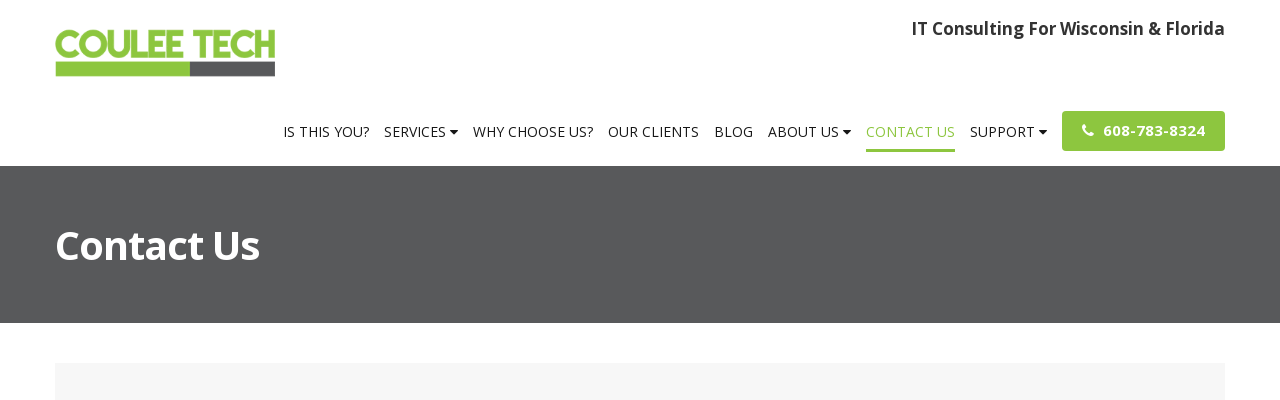

--- FILE ---
content_type: text/css
request_url: https://www.coulee.tech/files/assets/css/custom.css
body_size: 443
content:
/* mod-time: Thu, 21 Dec 2023 17:56:24 +0000 */

a { color: #8dc63f; }
.nletter .ns-submit, #rsidebar .gform_footer .gform_button, #sidebar .gform_footer .gform_button, #fsidebar .gform_footer .gform_button, #tsidebar .gform_footer .gform_button, #main .gform_footer .gform_button, #main .gform_page_footer .button, input#commentSubmit, a.hpctabtn, #titlecontent a.ctabutton, .postcontent blockquote p.cta a {
	background-color: #8dc63f;	border-color: #8dc63f;	}
.quote blockquote.testimonials-text {
	background-color: #f5f5f5;
	color: #171717;
}
.cmap #responsive-frame { padding-bottom: 18%; }
#sliderwrap { background-color: #171717; }
#hpctawrap { background-color: #171717; }
#nav-wrap { float: right; width: auto; margin-top: 32px; }
#topwrap {
	background-color: #cc0000;
	color: #000000;
}
#topwrap a { color: #000000; }
#footerwrap {
	background-color: #58595b;
	color: #ffffff;
}
#footerwrap a { color: #ffffff; }
#titlewrap { background-color: #58595b; }	
#pagetitle h1 { color: #ffffff; }	


--- FILE ---
content_type: application/javascript; charset=UTF-8
request_url: https://uky994.infusionsoft.app/cdn-cgi/challenge-platform/h/g/scripts/jsd/fc21b7e0d793/main.js?
body_size: 4734
content:
window._cf_chl_opt={oPNF3:'g'};~function(u5,C,Z,X,V,J,g,S,E){u5=A,function(U,l,ux,u4,v,y){for(ux={U:362,l:315,v:323,y:382,k:398,c:340,a:329,j:304,s:373,h:364,B:343},u4=A,v=U();!![];)try{if(y=-parseInt(u4(ux.U))/1+parseInt(u4(ux.l))/2*(parseInt(u4(ux.v))/3)+-parseInt(u4(ux.y))/4+-parseInt(u4(ux.k))/5*(-parseInt(u4(ux.c))/6)+-parseInt(u4(ux.a))/7+-parseInt(u4(ux.j))/8*(-parseInt(u4(ux.s))/9)+-parseInt(u4(ux.h))/10*(-parseInt(u4(ux.B))/11),y===l)break;else v.push(v.shift())}catch(k){v.push(v.shift())}}(G,960002),C=this||self,Z=C[u5(366)],X={},X[u5(411)]='o',X[u5(379)]='s',X[u5(358)]='u',X[u5(322)]='z',X[u5(395)]='n',X[u5(295)]='I',X[u5(330)]='b',V=X,C[u5(381)]=function(U,y,j,s,ue,uL,uE,uu,B,T,o,W,K,P){if(ue={U:301,l:309,v:302,y:309,k:310,c:396,a:372,j:310,s:396,h:350,B:399,T:375,o:294,W:394},uL={U:318,l:375,v:328},uE={U:346,l:388,v:369,y:299},uu=u5,y===null||void 0===y)return s;for(B=Q(y),U[uu(ue.U)][uu(ue.l)]&&(B=B[uu(ue.v)](U[uu(ue.U)][uu(ue.y)](y))),B=U[uu(ue.k)][uu(ue.c)]&&U[uu(ue.a)]?U[uu(ue.j)][uu(ue.s)](new U[(uu(ue.a))](B)):function(D,uq,R){for(uq=uu,D[uq(uL.U)](),R=0;R<D[uq(uL.l)];D[R]===D[R+1]?D[uq(uL.v)](R+1,1):R+=1);return D}(B),T='nAsAaAb'.split('A'),T=T[uu(ue.h)][uu(ue.B)](T),o=0;o<B[uu(ue.T)];W=B[o],K=I(U,y,W),T(K)?(P='s'===K&&!U[uu(ue.o)](y[W]),uu(ue.W)===j+W?h(j+W,K):P||h(j+W,y[W])):h(j+W,K),o++);return s;function h(D,R,u9){u9=A,Object[u9(uE.U)][u9(uE.l)][u9(uE.v)](s,R)||(s[R]=[]),s[R][u9(uE.y)](D)}},J=u5(298)[u5(342)](';'),g=J[u5(350)][u5(399)](J),C[u5(359)]=function(U,l,up,uw,v,y,k,j){for(up={U:336,l:375,v:375,y:365,k:299,c:341},uw=u5,v=Object[uw(up.U)](l),y=0;y<v[uw(up.l)];y++)if(k=v[y],'f'===k&&(k='N'),U[k]){for(j=0;j<l[v[y]][uw(up.v)];-1===U[k][uw(up.y)](l[v[y]][j])&&(g(l[v[y]][j])||U[k][uw(up.k)]('o.'+l[v[y]][j])),j++);}else U[k]=l[v[y]][uw(up.c)](function(s){return'o.'+s})},S=H(),E=function(uO,uF,uf,uR,uP,uV,l,y,k){return uO={U:392,l:367},uF={U:308,l:308,v:299,y:397,k:355,c:299,a:308},uf={U:375},uR={U:375,l:355,v:346,y:388,k:369,c:346,a:369,j:346,s:405,h:299,B:405,T:299,o:308,W:299,K:346,P:388,D:369,R:405,Y:299,f:299,F:405,O:308,m:299,u0:397},uP={U:292,l:355},uV=u5,l=String[uV(uO.U)],y={'h':function(c){return c==null?'':y.g(c,6,function(a,ur){return ur=A,ur(uP.U)[ur(uP.l)](a)})},'g':function(j,s,B,ud,T,o,W,K,P,D,R,Y,F,O,u0,u1,u2,u3){if(ud=uV,null==j)return'';for(o={},W={},K='',P=2,D=3,R=2,Y=[],F=0,O=0,u0=0;u0<j[ud(uR.U)];u0+=1)if(u1=j[ud(uR.l)](u0),Object[ud(uR.v)][ud(uR.y)][ud(uR.k)](o,u1)||(o[u1]=D++,W[u1]=!0),u2=K+u1,Object[ud(uR.c)][ud(uR.y)][ud(uR.a)](o,u2))K=u2;else{if(Object[ud(uR.j)][ud(uR.y)][ud(uR.a)](W,K)){if(256>K[ud(uR.s)](0)){for(T=0;T<R;F<<=1,O==s-1?(O=0,Y[ud(uR.h)](B(F)),F=0):O++,T++);for(u3=K[ud(uR.s)](0),T=0;8>T;F=F<<1.4|u3&1.92,O==s-1?(O=0,Y[ud(uR.h)](B(F)),F=0):O++,u3>>=1,T++);}else{for(u3=1,T=0;T<R;F=F<<1.3|u3,s-1==O?(O=0,Y[ud(uR.h)](B(F)),F=0):O++,u3=0,T++);for(u3=K[ud(uR.B)](0),T=0;16>T;F=1.13&u3|F<<1.81,s-1==O?(O=0,Y[ud(uR.T)](B(F)),F=0):O++,u3>>=1,T++);}P--,P==0&&(P=Math[ud(uR.o)](2,R),R++),delete W[K]}else for(u3=o[K],T=0;T<R;F=1.57&u3|F<<1.4,O==s-1?(O=0,Y[ud(uR.W)](B(F)),F=0):O++,u3>>=1,T++);K=(P--,P==0&&(P=Math[ud(uR.o)](2,R),R++),o[u2]=D++,String(u1))}if(K!==''){if(Object[ud(uR.K)][ud(uR.P)][ud(uR.D)](W,K)){if(256>K[ud(uR.R)](0)){for(T=0;T<R;F<<=1,O==s-1?(O=0,Y[ud(uR.W)](B(F)),F=0):O++,T++);for(u3=K[ud(uR.R)](0),T=0;8>T;F=u3&1.31|F<<1.27,O==s-1?(O=0,Y[ud(uR.Y)](B(F)),F=0):O++,u3>>=1,T++);}else{for(u3=1,T=0;T<R;F=u3|F<<1,s-1==O?(O=0,Y[ud(uR.f)](B(F)),F=0):O++,u3=0,T++);for(u3=K[ud(uR.F)](0),T=0;16>T;F=F<<1|u3&1.33,O==s-1?(O=0,Y[ud(uR.T)](B(F)),F=0):O++,u3>>=1,T++);}P--,P==0&&(P=Math[ud(uR.O)](2,R),R++),delete W[K]}else for(u3=o[K],T=0;T<R;F=F<<1.93|1&u3,s-1==O?(O=0,Y[ud(uR.Y)](B(F)),F=0):O++,u3>>=1,T++);P--,0==P&&R++}for(u3=2,T=0;T<R;F=F<<1.19|1.08&u3,O==s-1?(O=0,Y[ud(uR.m)](B(F)),F=0):O++,u3>>=1,T++);for(;;)if(F<<=1,s-1==O){Y[ud(uR.T)](B(F));break}else O++;return Y[ud(uR.u0)]('')},'j':function(c,uY,uI){return uY={U:405},uI=uV,c==null?'':''==c?null:y.i(c[uI(uf.U)],32768,function(a,uQ){return uQ=uI,c[uQ(uY.U)](a)})},'i':function(j,s,B,uJ,T,o,W,K,P,D,R,Y,F,O,u0,u1,u3,u2){for(uJ=uV,T=[],o=4,W=4,K=3,P=[],Y=B(0),F=s,O=1,D=0;3>D;T[D]=D,D+=1);for(u0=0,u1=Math[uJ(uF.U)](2,2),R=1;u1!=R;u2=Y&F,F>>=1,F==0&&(F=s,Y=B(O++)),u0|=R*(0<u2?1:0),R<<=1);switch(u0){case 0:for(u0=0,u1=Math[uJ(uF.U)](2,8),R=1;u1!=R;u2=Y&F,F>>=1,0==F&&(F=s,Y=B(O++)),u0|=(0<u2?1:0)*R,R<<=1);u3=l(u0);break;case 1:for(u0=0,u1=Math[uJ(uF.l)](2,16),R=1;R!=u1;u2=F&Y,F>>=1,0==F&&(F=s,Y=B(O++)),u0|=(0<u2?1:0)*R,R<<=1);u3=l(u0);break;case 2:return''}for(D=T[3]=u3,P[uJ(uF.v)](u3);;){if(O>j)return'';for(u0=0,u1=Math[uJ(uF.l)](2,K),R=1;u1!=R;u2=F&Y,F>>=1,F==0&&(F=s,Y=B(O++)),u0|=R*(0<u2?1:0),R<<=1);switch(u3=u0){case 0:for(u0=0,u1=Math[uJ(uF.U)](2,8),R=1;u1!=R;u2=Y&F,F>>=1,F==0&&(F=s,Y=B(O++)),u0|=R*(0<u2?1:0),R<<=1);T[W++]=l(u0),u3=W-1,o--;break;case 1:for(u0=0,u1=Math[uJ(uF.U)](2,16),R=1;u1!=R;u2=F&Y,F>>=1,0==F&&(F=s,Y=B(O++)),u0|=(0<u2?1:0)*R,R<<=1);T[W++]=l(u0),u3=W-1,o--;break;case 2:return P[uJ(uF.y)]('')}if(o==0&&(o=Math[uJ(uF.l)](2,K),K++),T[u3])u3=T[u3];else if(W===u3)u3=D+D[uJ(uF.k)](0);else return null;P[uJ(uF.c)](u3),T[W++]=D+u3[uJ(uF.k)](0),o--,D=u3,o==0&&(o=Math[uJ(uF.a)](2,K),K++)}}},k={},k[uV(uO.l)]=y.h,k}(),L();function M(ua,ui,U){return ua={U:307,l:349},ui=u5,U=C[ui(ua.U)],Math[ui(ua.l)](+atob(U.t))}function d(U,l,uz,u6){return uz={U:313,l:313,v:346,y:391,k:369,c:365,a:410},u6=u5,l instanceof U[u6(uz.U)]&&0<U[u6(uz.l)][u6(uz.v)][u6(uz.y)][u6(uz.k)](l)[u6(uz.c)](u6(uz.a))}function L(q3,q2,q0,ug,U,l,v,y,k){if(q3={U:307,l:332,v:325,y:386,k:335,c:324,a:361},q2={U:325,l:386,v:361},q0={U:339},ug=u5,U=C[ug(q3.U)],!U)return;if(!x())return;(l=![],v=U[ug(q3.l)]===!![],y=function(ub,c){if(ub=ug,!l){if(l=!![],!x())return;c=b(),z(c.r,function(a){e(U,a)}),c.e&&N(ub(q0.U),c.e)}},Z[ug(q3.v)]!==ug(q3.y))?y():C[ug(q3.k)]?Z[ug(q3.k)](ug(q3.c),y):(k=Z[ug(q3.a)]||function(){},Z[ug(q3.a)]=function(un){un=ug,k(),Z[un(q2.U)]!==un(q2.l)&&(Z[un(q2.v)]=k,y())})}function H(uo,uZ){return uo={U:316},uZ=u5,crypto&&crypto[uZ(uo.U)]?crypto[uZ(uo.U)]():''}function I(U,l,y,uS,u7,k,j){u7=(uS={U:411,l:344,v:387,y:387,k:310,c:393,a:310},u5);try{k=l[y]}catch(s){return'i'}if(k==null)return void 0===k?'u':'x';if(u7(uS.U)==typeof k)try{if(u7(uS.l)==typeof k[u7(uS.v)])return k[u7(uS.y)](function(){}),'p'}catch(h){}return U[u7(uS.k)][u7(uS.c)](k)?'a':k===U[u7(uS.a)]?'C':!0===k?'T':k===!1?'F':(j=typeof k,u7(uS.l)==j?d(U,k)?'N':'f':V[j]||'?')}function G(q5){return q5='from,join,7480360jobFay,bind,jCNy9,source,/invisible/jsd,_cf_chl_opt,XMLHttpRequest,charCodeAt,createElement,body,onload,log,[native code],object,syUs3,onerror,CEwreGtQOlb$f7aPHAsSYvVm2N+1F4WciTgJBy9k0xUIj63onKq8DZLdRhMXup5z-,open,isNaN,bigint,contentDocument,appendChild,_cf_chl_opt;NaZoI3;Bshk0;IzgW1;qzjKa3;GBApq0;giyU9;KutOj0;QgiX4;Khftj4;Lfpaq4;zBhRN3;JSmY9;Ntxi4;oxFY5;TDAZ2;ldLC0,push,http-code:,Object,concat,riYFq1,51888SJIlIe,postMessage,/cdn-cgi/challenge-platform/h/,__CF$cv$params,pow,getOwnPropertyNames,Array,location,contentWindow,Function,send,234jpTwzI,randomUUID,status,sort,style,KljLg4,ntYsJ1,symbol,25947EvfcHi,DOMContentLoaded,readyState,success,GsWUx0,splice,12276299jERCzD,boolean,/jsd/oneshot/fc21b7e0d793/0.3000238379221927:1768119230:s-ItXD1ze8bTIZFYK6ehOv8Fjo-ePLChidADr3t_jB0/,api,stringify,jsd,addEventListener,keys,error,removeChild,error on cf_chl_props,6mEMJvx,map,split,7634EmYlDM,function,POST,prototype,/b/ov1/0.3000238379221927:1768119230:s-ItXD1ze8bTIZFYK6ehOv8Fjo-ePLChidADr3t_jB0/,href,floor,includes,parent,chctx,ontimeout,sid,charAt,timeout,now,undefined,oxFY5,random,onreadystatechange,1090657rarzPg,errorInfoObject,18670tjXGwp,indexOf,document,EQtYmolrhTD,UHTeq3,call,event,oPNF3,Set,1359BjVBmi,getPrototypeOf,length,navigator,xhr-error,tabIndex,string,cloudflare-invisible,Ntxi4,3914692eRhlFU,detail,iframe,HnhLR9,loading,catch,hasOwnProperty,clientInformation,display: none,toString,fromCharCode,isArray,d.cookie,number'.split(','),G=function(){return q5},G()}function N(y,k,uK,uX,c,a,j,s,h,B,T,o){if(uK={U:400,l:327,v:307,y:306,k:403,c:371,a:347,j:402,s:404,h:293,B:345,T:356,o:353,W:320,K:290,P:290,D:385,R:403,Y:385,f:368,F:303,O:321,m:363,u0:352,u1:401,u2:334,u3:314,uP:367},uX=u5,!n(0))return![];a=(c={},c[uX(uK.U)]=y,c[uX(uK.l)]=k,c);try{j=C[uX(uK.v)],s=uX(uK.y)+C[uX(uK.k)][uX(uK.c)]+uX(uK.a)+j.r+uX(uK.j),h=new C[(uX(uK.s))](),h[uX(uK.h)](uX(uK.B),s),h[uX(uK.T)]=2500,h[uX(uK.o)]=function(){},B={},B[uX(uK.W)]=C[uX(uK.k)][uX(uK.W)],B[uX(uK.K)]=C[uX(uK.k)][uX(uK.P)],B[uX(uK.D)]=C[uX(uK.R)][uX(uK.Y)],B[uX(uK.f)]=C[uX(uK.k)][uX(uK.F)],B[uX(uK.O)]=S,T=B,o={},o[uX(uK.m)]=a,o[uX(uK.u0)]=T,o[uX(uK.u1)]=uX(uK.u2),h[uX(uK.u3)](E[uX(uK.uP)](o))}catch(W){}}function x(uj,uU,U,l,v){return uj={U:349,l:357},uU=u5,U=3600,l=M(),v=Math[uU(uj.U)](Date[uU(uj.l)]()/1e3),v-l>U?![]:!![]}function e(v,y,q4,uM,k,c){if(q4={U:332,l:326,v:401,y:380,k:354,c:370,a:326,j:351,s:305,h:380,B:337,T:383,o:351},uM=u5,!v[uM(q4.U)])return;y===uM(q4.l)?(k={},k[uM(q4.v)]=uM(q4.y),k[uM(q4.k)]=v.r,k[uM(q4.c)]=uM(q4.a),C[uM(q4.j)][uM(q4.s)](k,'*')):(c={},c[uM(q4.v)]=uM(q4.h),c[uM(q4.k)]=v.r,c[uM(q4.c)]=uM(q4.B),c[uM(q4.T)]=y,C[uM(q4.o)][uM(q4.s)](c,'*'))}function A(u,q,w,i){return u=u-290,w=G(),i=w[u],i}function Q(U,uN,u8,l){for(uN={U:302,l:336,v:374},u8=u5,l=[];U!==null;l=l[u8(uN.U)](Object[u8(uN.l)](U)),U=Object[u8(uN.v)](U));return l}function z(U,l,uT,uB,uh,us,ul,v,y,k){uT={U:307,l:409,v:403,y:404,k:293,c:345,a:306,j:371,s:331,h:332,B:356,T:353,o:408,W:291,K:311,P:348,D:311,R:332,Y:314,f:367,F:333},uB={U:377},uh={U:317,l:317,v:326,y:300},us={U:356},ul=u5,v=C[ul(uT.U)],console[ul(uT.l)](C[ul(uT.v)]),y=new C[(ul(uT.y))](),y[ul(uT.k)](ul(uT.c),ul(uT.a)+C[ul(uT.v)][ul(uT.j)]+ul(uT.s)+v.r),v[ul(uT.h)]&&(y[ul(uT.B)]=5e3,y[ul(uT.T)]=function(ut){ut=ul,l(ut(us.U))}),y[ul(uT.o)]=function(uv){uv=ul,y[uv(uh.U)]>=200&&y[uv(uh.l)]<300?l(uv(uh.v)):l(uv(uh.y)+y[uv(uh.U)])},y[ul(uT.W)]=function(uC){uC=ul,l(uC(uB.U))},k={'t':M(),'lhr':Z[ul(uT.K)]&&Z[ul(uT.K)][ul(uT.P)]?Z[ul(uT.D)][ul(uT.P)]:'','api':v[ul(uT.R)]?!![]:![],'payload':U},y[ul(uT.Y)](E[ul(uT.f)](JSON[ul(uT.F)](k)))}function n(U,uc,uA){return uc={U:360},uA=u5,Math[uA(uc.U)]()<U}function b(uk,uG,v,y,k,c,a){uG=(uk={U:406,l:384,v:319,y:390,k:378,c:407,a:297,j:312,s:389,h:376,B:296,T:407,o:338},u5);try{return v=Z[uG(uk.U)](uG(uk.l)),v[uG(uk.v)]=uG(uk.y),v[uG(uk.k)]='-1',Z[uG(uk.c)][uG(uk.a)](v),y=v[uG(uk.j)],k={},k=Ntxi4(y,y,'',k),k=Ntxi4(y,y[uG(uk.s)]||y[uG(uk.h)],'n.',k),k=Ntxi4(y,v[uG(uk.B)],'d.',k),Z[uG(uk.T)][uG(uk.o)](v),c={},c.r=k,c.e=null,c}catch(j){return a={},a.r={},a.e=j,a}}}()

--- FILE ---
content_type: text/plain
request_url: https://www.google-analytics.com/j/collect?v=1&_v=j102&a=1261066539&t=pageview&_s=1&dl=https%3A%2F%2Fwww.coulee.tech%2Fcontact-us%2F&ul=en-us%40posix&dt=Contact%20Us%20%7C%20Coulee%20Tech&sr=1280x720&vp=1280x720&_u=IEDAAEABAAAAACAAI~&jid=45503596&gjid=601973153&cid=847778074.1768122402&tid=UA-88748003-1&_gid=1815542288.1768122402&_r=1&_slc=1&z=1275437941
body_size: -450
content:
2,cG-3KYSKTT34K

--- FILE ---
content_type: text/plain
request_url: https://www.google-analytics.com/j/collect?v=1&_v=j102&a=1261066539&t=pageview&_s=1&dl=https%3A%2F%2Fwww.coulee.tech%2Fcontact-us%2F&ul=en-us%40posix&dt=Contact%20Us%20%7C%20Coulee%20Tech&sr=1280x720&vp=1280x720&_u=IEDAAEABAAAAACAAI~&jid=844500282&gjid=53016565&cid=847778074.1768122402&tid=UA-67806277-1&_gid=1815542288.1768122402&_r=1&_slc=1&z=1525370961
body_size: -831
content:
2,cG-LFF8JH6CQ5

--- FILE ---
content_type: application/javascript
request_url: https://fe.sitedataprocessing.com/cscripts/ORuqq5JhOr-5ce6e026.js
body_size: 5340
content:
var _0x20F4B=["","(\\(?)(\\d*)(\\d{3})((?:[)\\s.\\-\\xAD\\xB7\\u2010\\u2011\\u2013\\u2014\\u2015\\u2022\\u2027\\u2043\\u2063\\u2212]|%20)*)(\\d{3})((?:[\\s.\\-\\xAD\\xB7\\u2010\\u2011\\u2013\\u2014\\u2015\\u2022\\u2027\\u2043\\u2063\\u2212]|%20)*)(\\d{4})(\\d*)","5c95295c97c1d00c3cxc8eb5594","xPX7bKCcbraY","qtrackspecific google ppc bing ppc","/atlanta","True","(999) 999-9999","+19999999999","777-777-7777","5c95299497c1d00c3c8e559d","/ja","333-333-3333","length","toLowerCase","IsPool","true","qtrack","indexOf","Type","(^|;) ?vv_visitor_id=([^;]*)(;|$)","match","cookie","(^|;) ?vv_session_id=([^;]*)(;|$)","error running webtracking","log","error running calltracking","(^|;) ?__vvDNTFlag__=([^;]*)(;|$)","referrer","getTime","setTime","; expires=","toGMTString","=","; path=/","(^|;) ?vvPD=([^;]*)(;|$)","parse","(^|;) ?vvCTPEx=([^;]*)(;|$)","|","split","nodeType","nodeName","A","data","substring","+","NewPhoneNumber","replace","exec","href","tel:","tel://","NewPhoneNumberUnFormatted","childNodes"," ","charAt","search","gclid=","google ppc","google.","utm_medium=local","google local","google organic","bing.com","utm_medium=cpc","bing ppc","bing local","bing organic","yahoo.com","yahoo ppc","yahoo local","yahoo organic","location","trackall","trackspecific","Value","qtrackall","qtrackspecific","false","all search","referral","landingpage","landingpageparam","direct","always","Session_Time_Out","Tracker_Id","Company_Id","vvPD","stringify","CT_Session_Id","vvCTPEx","script","createElement","src","head","getElementsByTagName","onload","onreadystatechange","readyState","loaded","complete","removeChild","appendChild","https://code.jquery.com/jquery-1.12.4.min.js","noConflict","http","https:","protocol","https","POST","://calltracker.id-visitors.com/FrontEndCallTrack/CallTrackPoolSession","application/json; charset=utf-8","json","ajax","Phone_Formatted","Phone_Unformatted","done","fail: ","fail","VV_Session_Id","VV_Visitor_Id","ReplacementString","//","substr","/","://",":","#","?","vv_doc","vv_getReferer","document","'","<",">","title","innerHTML","&","unknown","width","x","height","FrontEndWeb","frontend","sitedataprocessing","fewv1","processwebsitedata","rsv1","/ProcessStats.aspx","?host=","&host_name=","&page=","&query_string=","&anchor=","&title=","&cur_sess_id=","&cur_visitor_id=","&h=","getHours","&m=","getMinutes","&s=","getSeconds","&account_id=","&dgmt=","&vresol=","&ref=","type","text/javascript","async","insertBefore","parentNode"];(function(){var _0x2146F=false;var _0x21121=_0x20F4B[0];var _0x213B3={};var _0x21645={};var _0x215E7=[];var _0x2152B=_0x20F4B[0];var _0x21589=_0x20F4B[0];var _0x214CD=_0x20F4B[0];var _0x21007=false;var _0x210C3=false;var _0x2117F= new RegExp(_0x20F4B[1]);var _0x211DD=/\s*(?:\+?(\d{1,3}))?([-. (]*(\d{3})[-. )]*)?((\d{3})[-. ]*(\d{2,4})(?:[-.x ]*(\d+))?)\s*/gm;var _0x21299=/^\s*(?:\+?(\d{1,3}))?([-. (]*(\d{3})[-. )]*)?((\d{3})[-. ]*(\d{2,4})(?:[-.x ]*(\d+))?)\s*$/gm;var _0x216A3=true;var _0x20FA9=true;var _0x21411=[];for(var _0x21701=0;_0x21701< _0x21411[_0x20F4B[13]];_0x21701++){if(_0x21411[_0x21701][_0x20F4B[15]][_0x20F4B[14]]()== _0x20F4B[16]){_0x21007= true;if(_0x21411[_0x21701][_0x20F4B[19]][_0x20F4B[14]]()[_0x20F4B[18]](_0x20F4B[17])>  -1){_0x2146F= true;break}}};var _0x21065=function(){var _0x217BD=document[_0x20F4B[22]][_0x20F4B[21]](_0x20F4B[20]);var _0x2175F=document[_0x20F4B[22]][_0x20F4B[21]](_0x20F4B[23]);if(_0x217BD&& _0x2175F){_0x21007= false}else {_0x21007= true}};_0x21065();if(_0x21007== true&& _0x216A3== false|| _0x2123B()== true){_0x21007= false};if(_0x216A3== true&& _0x2123B()== false){try{_0x21355()}catch(e){console[_0x20F4B[25]](_0x20F4B[24])}};if(_0x20FA9== true&& _0x21411&& _0x21411[_0x20F4B[13]]> 0&& _0x21007== false){try{_0x212F7()}catch(e){console[_0x20F4B[25]](_0x20F4B[26])}};function _0x2123B(){var _0x2181B=document[_0x20F4B[22]][_0x20F4B[21]](_0x20F4B[27]);if(_0x2181B){return true}else {return false}}function _0x212F7(){function _0x219F1(){if(document[_0x20F4B[28]]){_0x214CD= document[_0x20F4B[28]]}else {_0x214CD= _0x20F4B[0]}}function _0x21935(_0x22263){_0x218D7(_0x22263,_0x20F4B[0],-1)}function _0x218D7(_0x22263,_0x222C1,_0x22205){var _0x22149= new Date();if(_0x22205){_0x22149[_0x20F4B[30]](_0x22149[_0x20F4B[29]]()+ (_0x22205* 60* 1000))}else {_0x22149[_0x20F4B[30]](_0x22149[_0x20F4B[29]]()+ (30* 24* 60* 60* 1000))};var _0x221A7=_0x20F4B[31]+ _0x22149[_0x20F4B[32]]();document[_0x20F4B[22]]= _0x22263+ _0x20F4B[33]+ _0x222C1+ _0x221A7+ _0x20F4B[34]}function _0x21879(){var _0x220EB=document[_0x20F4B[22]][_0x20F4B[21]](_0x20F4B[35]);if(_0x220EB){_0x21645= JSON[_0x20F4B[36]](unescape(_0x220EB[2]))}else {_0x21645= {}};var _0x2208D=document[_0x20F4B[22]][_0x20F4B[21]](_0x20F4B[37]);if(_0x2208D){_0x215E7= unescape(_0x2208D[2])[_0x20F4B[39]](_0x20F4B[38])}else {_0x215E7= []};var _0x21FD1=document[_0x20F4B[22]][_0x20F4B[21]](_0x20F4B[23]);if(_0x21FD1){_0x2152B= unescape(_0x21FD1[2])}else {_0x2152B= _0x20F4B[0]};var _0x2202F=document[_0x20F4B[22]][_0x20F4B[21]](_0x20F4B[20]);if(_0x2202F){_0x21589= unescape(_0x2202F[2])}else {_0x21589= _0x20F4B[0]}}function _0x21AAD(_0x2260F){if(_0x2260F[_0x20F4B[40]]=== 3|| _0x2260F[_0x20F4B[41]]== _0x20F4B[42]){if(_0x2260F[_0x20F4B[40]]=== 3){if(_0x215E7&& _0x215E7[_0x20F4B[13]]> 0){for(var _0x21701=0;_0x21701< _0x215E7[_0x20F4B[13]];_0x21701++){if(_0x215E7[_0x21701]&& _0x2260F[_0x20F4B[43]]&& _0x2260F[_0x20F4B[43]][_0x20F4B[18]](_0x215E7[_0x21701])>  -1){if(_0x215E7[_0x21701]&& _0x215E7[_0x21701][_0x20F4B[44]](0,1)== _0x20F4B[45]){_0x2260F[_0x20F4B[43]]= _0x2260F[_0x20F4B[43]][_0x20F4B[47]](_0x215E7[_0x21701],_0x21645[_0x20F4B[46]])}else {_0x2260F[_0x20F4B[43]]= _0x2260F[_0x20F4B[43]][_0x20F4B[47]](_0x215E7[_0x21701],_0x21645[_0x20F4B[46]])}}}}else {var _0x226CB;while(_0x226CB= _0x211DD[_0x20F4B[48]](_0x2260F[_0x20F4B[43]])){if(_0x226CB){for(var _0x21701=0;_0x21701< 1;_0x21701++){if(_0x226CB[_0x21701]&& _0x226CB[_0x21701][_0x20F4B[21]](_0x21299)){if(_0x21D3F(_0x226CB[_0x21701])[_0x20F4B[44]](0,1)== _0x20F4B[45]){_0x2260F[_0x20F4B[43]]= _0x2260F[_0x20F4B[43]][_0x20F4B[47]](_0x21D3F(_0x226CB[_0x21701]),_0x21645[_0x20F4B[46]])}else {_0x2260F[_0x20F4B[43]]= _0x2260F[_0x20F4B[43]][_0x20F4B[47]](_0x21D3F(_0x226CB[_0x21701]),_0x21645[_0x20F4B[46]])}}}}}}}else {if(_0x2260F[_0x20F4B[41]]== _0x20F4B[42]){if(_0x215E7&& _0x215E7[_0x20F4B[13]]> 0){for(var _0x21701=0;_0x21701< _0x215E7[_0x20F4B[13]];_0x21701++){if(_0x215E7[_0x21701]&& _0x2260F[_0x20F4B[49]]&& _0x2260F[_0x20F4B[49]][_0x20F4B[18]](_0x215E7[_0x21701])>  -1){if(_0x2260F[_0x20F4B[49]]&& _0x2260F[_0x20F4B[49]][_0x20F4B[13]]> 5&& _0x2260F[_0x20F4B[49]][_0x20F4B[44]](0,4)== _0x20F4B[50]){_0x2260F[_0x20F4B[49]]= _0x20F4B[51]+ _0x21645[_0x20F4B[52]][_0x20F4B[47]](/[^0-9+]/g,_0x20F4B[0])}}}}else {var _0x2266D=_0x2117F[_0x20F4B[48]](_0x2260F[_0x20F4B[49]]);if(_0x2266D){for(var _0x21701=0;_0x21701< 1;_0x21701++){if(_0x2266D[_0x21701][_0x20F4B[21]](_0x21299)){if(_0x2266D[_0x21701][_0x20F4B[18]](_0x20F4B[45])>  -1){_0x2260F[_0x20F4B[49]]= _0x20F4B[51]+ _0x21645[_0x20F4B[52]][_0x20F4B[47]](/[^0-9+]/g,_0x20F4B[0])}else {_0x2260F[_0x20F4B[49]]= _0x2260F[_0x20F4B[49]][_0x20F4B[47]](_0x2266D[_0x21701],_0x21645[_0x20F4B[46]][_0x20F4B[47]](/[^0-9+]/g,_0x20F4B[0]))}}}}};for(var _0x225B1=0;_0x225B1< _0x2260F[_0x20F4B[53]][_0x20F4B[13]];_0x225B1++){_0x21AAD(_0x2260F[_0x20F4B[53]][_0x225B1])}}}}else {for(var _0x225B1=0;_0x225B1< _0x2260F[_0x20F4B[53]][_0x20F4B[13]];_0x225B1++){_0x21AAD(_0x2260F[_0x20F4B[53]][_0x225B1])}}}function _0x21D3F(_0x228A1){if(_0x228A1&& _0x228A1[_0x20F4B[13]]> 3){if(_0x228A1[_0x20F4B[44]](0,1)== _0x20F4B[54]){_0x228A1= _0x228A1[_0x20F4B[44]](1)};if(_0x228A1[_0x20F4B[55]](_0x228A1[_0x20F4B[13]]- 1)== _0x20F4B[54]){_0x228A1= _0x228A1[_0x20F4B[44]](0,_0x228A1[_0x20F4B[13]]- 1)}};return _0x228A1}function _0x21993(){var _0x2237D=_0x214CD[_0x20F4B[14]]();var _0x2231F=location[_0x20F4B[56]][_0x20F4B[14]]();if(_0x2231F[_0x20F4B[18]](_0x20F4B[57])> 0){_0x21121= _0x20F4B[58]};if(!_0x21121&& _0x2237D[_0x20F4B[18]](_0x20F4B[59])> 0 && _0x2231F[_0x20F4B[18]](_0x20F4B[60])> 0){_0x21121= _0x20F4B[61]};if(!_0x21121&& _0x2237D[_0x20F4B[18]](_0x20F4B[59])> 0){_0x21121= _0x20F4B[62]};if(!_0x21121&& _0x2237D[_0x20F4B[18]](_0x20F4B[63])> 0 && _0x2231F[_0x20F4B[18]](_0x20F4B[64])> 0){_0x21121= _0x20F4B[65]};if(!_0x21121&& _0x2237D[_0x20F4B[18]](_0x20F4B[63])> 0 && _0x2231F[_0x20F4B[18]](_0x20F4B[60])> 0){_0x21121= _0x20F4B[66]};if(!_0x21121&& _0x2237D[_0x20F4B[18]](_0x20F4B[63])> 0){_0x21121= _0x20F4B[67]};if(!_0x21121&& _0x2237D[_0x20F4B[18]](_0x20F4B[68])> 0 && _0x2231F[_0x20F4B[18]](_0x20F4B[64])> 0){_0x21121= _0x20F4B[69]};if(!_0x21121&& _0x2237D[_0x20F4B[18]](_0x20F4B[68])> 0 && _0x2231F[_0x20F4B[18]](_0x20F4B[60])> 0){_0x21121= _0x20F4B[70]};if(!_0x21121&& _0x2237D[_0x20F4B[18]](_0x20F4B[68])> 0){_0x21121= _0x20F4B[71]}}function _0x21CE1(_0x21411){var _0x2237D=_0x214CD[_0x20F4B[14]]();var _0x227E5=window[_0x20F4B[72]][_0x20F4B[49]];var _0x22843=_0x227E5[_0x20F4B[14]]();var _0x2231F=location[_0x20F4B[56]][_0x20F4B[14]]();for(var _0x21701=0;_0x21701< _0x21411[_0x20F4B[13]];_0x21701++){if(_0x21411[_0x21701][_0x20F4B[19]][_0x20F4B[14]]()== _0x20F4B[73]){_0x213B3= _0x21411[_0x21701];break};if(_0x21411[_0x21701][_0x20F4B[19]][_0x20F4B[14]]()== _0x20F4B[74]){if(_0x21411[_0x21701][_0x20F4B[75]][_0x20F4B[14]]()== _0x21121[_0x20F4B[14]]()){_0x213B3= _0x21411[_0x21701];break}};if(_0x21411[_0x21701][_0x20F4B[19]][_0x20F4B[14]]()== _0x20F4B[76]&& _0x22843[_0x20F4B[18]](_0x21411[_0x21701][_0x20F4B[75]])> 0){_0x213B3= _0x21411[_0x21701];break};if(_0x21411[_0x21701][_0x20F4B[19]][_0x20F4B[14]]()[_0x20F4B[18]](_0x20F4B[77])>  -1&& _0x21121[_0x20F4B[13]]> 1&& _0x22843[_0x20F4B[18]](_0x21411[_0x21701][_0x20F4B[75]])> 0){if(_0x21411[_0x21701][_0x20F4B[19]][_0x20F4B[14]]()[_0x20F4B[18]](_0x21121)>  -1){_0x213B3= _0x21411[_0x21701];break}};if(_0x21411[_0x21701][_0x20F4B[19]][_0x20F4B[14]]()== _0x20F4B[56]){if(_0x21411[_0x21701][_0x20F4B[15]][_0x20F4B[14]]()== _0x20F4B[78]){if(_0x21411[_0x21701][_0x20F4B[75]][_0x20F4B[14]]()== _0x20F4B[79]&& _0x21121){_0x213B3= _0x21411[_0x21701];break};if(_0x21411[_0x21701][_0x20F4B[75]][_0x20F4B[14]]()== _0x21121[_0x20F4B[14]]()){_0x213B3= _0x21411[_0x21701];break}}};if(_0x21411[_0x21701][_0x20F4B[19]][_0x20F4B[14]]()== _0x20F4B[80]){if(_0x21411[_0x21701][_0x20F4B[15]][_0x20F4B[14]]()== _0x20F4B[78]){if(_0x21411[_0x21701][_0x20F4B[75]][_0x20F4B[14]]()== _0x20F4B[80]&& _0x2237D[_0x20F4B[18]](_0x21411[_0x21701][_0x20F4B[75]][_0x20F4B[14]]())> 0){_0x213B3= _0x21411[_0x21701];break}}};if(_0x21411[_0x21701][_0x20F4B[19]][_0x20F4B[14]]()== _0x20F4B[81]){if(_0x21411[_0x21701][_0x20F4B[15]][_0x20F4B[14]]()== _0x20F4B[78]){if(_0x21411[_0x21701][_0x20F4B[75]]&& _0x227E5[_0x20F4B[18]](_0x21411[_0x21701][_0x20F4B[75]][_0x20F4B[14]]())> 0){_0x213B3= _0x21411[_0x21701];break}}};if(_0x21411[_0x21701][_0x20F4B[19]][_0x20F4B[14]]()== _0x20F4B[82]){if(_0x21411[_0x21701][_0x20F4B[15]][_0x20F4B[14]]()== _0x20F4B[78]){if(_0x21411[_0x21701][_0x20F4B[75]]&& _0x2231F[_0x20F4B[18]](_0x21411[_0x21701][_0x20F4B[75]][_0x20F4B[14]]())> 0){_0x213B3= _0x21411[_0x21701];break}}};if(_0x21411[_0x21701][_0x20F4B[19]][_0x20F4B[14]]()== _0x20F4B[83]){if(_0x21411[_0x21701][_0x20F4B[15]][_0x20F4B[14]]()== _0x20F4B[78]){if(_0x21411[_0x21701][_0x20F4B[75]][_0x20F4B[14]]()== _0x20F4B[83]&& _0x2237D[_0x20F4B[13]]< 2){_0x213B3= _0x21411[_0x21701];break}}};if(_0x21411[_0x21701][_0x20F4B[19]][_0x20F4B[14]]()== _0x20F4B[84]){if(_0x21411[_0x21701][_0x20F4B[15]][_0x20F4B[14]]()== _0x20F4B[78]){if(_0x21411[_0x21701][_0x20F4B[75]][_0x20F4B[14]]()== _0x20F4B[84]){_0x213B3= _0x21411[_0x21701];break}}}}}function _0x21C25(){var _0x22787={NewPhoneNumber:_0x21645[_0x20F4B[46]],NewPhoneNumberUnFormatted:_0x21645[_0x20F4B[52]],IsPool:_0x21645[_0x20F4B[15]],Session_Time_Out:_0x21645[_0x20F4B[85]],VV_Session_Id:_0x2152B,VV_Visitor_Id:_0x21589,CT_Session_Id:_0x20F4B[0],Tracker_Id:_0x21645[_0x20F4B[86]],Company_Id:_0x21645[_0x20F4B[87]]};_0x218D7(_0x20F4B[88],JSON[_0x20F4B[89]](_0x22787),_0x21645[_0x20F4B[85]]);_0x21BC7()}function _0x21C83(){var _0x22787={NewPhoneNumber:_0x21645[_0x20F4B[46]],NewPhoneNumberUnFormatted:_0x21645[_0x20F4B[52]],IsPool:_0x21645[_0x20F4B[15]],Session_Time_Out:_0x21645[_0x20F4B[85]],VV_Session_Id:_0x2152B,VV_Visitor_Id:_0x21589,CT_Session_Id:_0x21645[_0x20F4B[90]],Tracker_Id:_0x21645[_0x20F4B[86]],Company_Id:_0x21645[_0x20F4B[87]]};_0x218D7(_0x20F4B[88],JSON[_0x20F4B[89]](_0x22787),_0x21645[_0x20F4B[85]]);_0x21BC7()}function _0x21BC7(){if(_0x215E7&& _0x215E7[_0x20F4B[13]]> 0){var _0x22729=_0x20F4B[0];for(var _0x21701=0;_0x21701< _0x215E7[_0x20F4B[13]];_0x21701++){if(_0x21701> 0){_0x22729= _0x22729+ _0x20F4B[38]+ _0x215E7[_0x21701]}else {_0x22729= _0x215E7[_0x21701]}};if(_0x22729){_0x218D7(_0x20F4B[91],_0x22729,_0x21645[_0x20F4B[85]])}}}function _0x21A4F(_0x22553,_0x224F5){var _0x22497=document[_0x20F4B[93]](_0x20F4B[92]);_0x22497[_0x20F4B[94]]= _0x22553;var _0x22439=document[_0x20F4B[96]](_0x20F4B[95])[0],_0x223DB=false;_0x22497[_0x20F4B[97]]= _0x22497[_0x20F4B[98]]= function(){if(!_0x223DB&& (!this[_0x20F4B[99]]|| this[_0x20F4B[99]]== _0x20F4B[100] || this[_0x20F4B[99]]== _0x20F4B[101])){_0x223DB= true;_0x224F5();_0x22497[_0x20F4B[97]]= _0x22497[_0x20F4B[98]]= null;_0x22439[_0x20F4B[102]](_0x22497)}};_0x22439[_0x20F4B[103]](_0x22497)}var _0x21B69=function(){_0x21A4F(_0x20F4B[104],function(){_0x21B0B()})};var _0x21B0B=function(){var $vvjq=$[_0x20F4B[105]](true);var _0x21E59=_0x20F4B[106];if(_0x20F4B[107]== document[_0x20F4B[72]][_0x20F4B[108]]){_0x21E59= _0x20F4B[109]};var _0x21F15={Id:_0x20F4B[0],VV_Session_Id:_0x2152B,VV_Visitor_Id:_0x21589,CT_Session_Id:_0x21645[_0x20F4B[90]],Tracker_Id:_0x21645[_0x20F4B[86]],Company_Id:_0x21645[_0x20F4B[87]],Full_Url:document[_0x20F4B[72]][_0x20F4B[49]],Referrer:_0x214CD};var _0x21EB7=$vvjq[_0x20F4B[114]]({method:_0x20F4B[110],url:_0x21E59+ _0x20F4B[111],data:JSON[_0x20F4B[89]](_0x21F15),contentType:_0x20F4B[112],dataType:_0x20F4B[113]});_0x21EB7[_0x20F4B[117]](function(_0x21F73){if(_0x21F73&& _0x21F73[_0x20F4B[115]]&& _0x21F73[_0x20F4B[116]]){_0x21645[_0x20F4B[46]]= _0x21F73[_0x20F4B[115]];_0x21645[_0x20F4B[52]]= _0x21F73[_0x20F4B[116]];_0x21645[_0x20F4B[90]]= _0x21F73[_0x20F4B[90]];_0x21C83();if(_0x210C3== false){_0x21879();_0x21AAD(document)};_0x210C3= true;;}else {}});_0x21EB7[_0x20F4B[119]](function(_0x21F73){console[_0x20F4B[25]](_0x20F4B[118]+ _0x21F73)})};var _0x21D9D=function(){if(_0x21645[_0x20F4B[86]]&& _0x21411[_0x20F4B[13]]> 0){for(var _0x21701=0;_0x21701< _0x21411[_0x20F4B[13]];_0x21701++){if(_0x21645[_0x20F4B[86]]== _0x21411[_0x21701][_0x20F4B[86]]){return true}}};return false};_0x219F1();_0x21879();if(_0x21645&& _0x21645[_0x20F4B[46]]&& _0x21D9D()){if(_0x21645[_0x20F4B[15]][_0x20F4B[14]]()== _0x20F4B[16]){if(_0x210C3== true){_0x21AAD(document)};_0x21B69()}else {_0x21C25();_0x21AAD(document)}}else {_0x21993();_0x21CE1(_0x21411);if(_0x213B3&& _0x213B3[_0x20F4B[46]]){if(_0x213B3[_0x20F4B[15]][_0x20F4B[14]]()!= _0x20F4B[16]){_0x21645[_0x20F4B[46]]= _0x213B3[_0x20F4B[46]];_0x21645[_0x20F4B[52]]= _0x213B3[_0x20F4B[52]]};_0x21645[_0x20F4B[15]]= _0x213B3[_0x20F4B[15]];_0x21645[_0x20F4B[85]]= _0x213B3[_0x20F4B[85]];_0x21645[_0x20F4B[120]]= _0x2152B,_0x21645[_0x20F4B[121]]= _0x21589,_0x21645[_0x20F4B[90]]= _0x20F4B[0];_0x21645[_0x20F4B[86]]= _0x213B3[_0x20F4B[86]];_0x21645[_0x20F4B[87]]= _0x213B3[_0x20F4B[87]];if(_0x213B3[_0x20F4B[122]]){_0x215E7= _0x213B3[_0x20F4B[122]][_0x20F4B[39]](_0x20F4B[38])};if(_0x213B3[_0x20F4B[15]][_0x20F4B[14]]()== _0x20F4B[16]){_0x21B69()}else {_0x21C25();_0x21879();_0x21AAD(document)}}}}function _0x21355(){var _0x22E23=document;var _0x22D67=_0x22E23[_0x20F4B[72]][_0x20F4B[49]];var _0x22CAB=_0x22D67[_0x20F4B[124]](0,_0x22D67[_0x20F4B[18]](_0x20F4B[123])- 1);_0x22D67= _0x22D67[_0x20F4B[124]](_0x22D67[_0x20F4B[18]](_0x20F4B[123])+ 2);var _0x23057=_0x22D67[_0x20F4B[18]](_0x20F4B[125]);if(_0x23057==  -1){var _0x22BEF=_0x22D67;var _0x22C4D=_0x20F4B[125]}else {var _0x22BEF=_0x22D67[_0x20F4B[124]](0,_0x23057);var _0x22C4D=_0x22D67[_0x20F4B[124]](_0x23057)};vv_curHost= _0x22CAB+ _0x20F4B[126]+ _0x22BEF;var _0x22B33=_0x22BEF[_0x20F4B[18]](_0x20F4B[127]);if(_0x22B33!=  -1){_0x22BEF= _0x22BEF[_0x20F4B[124]](0,_0x22B33)};var _0x22E81;if(_0x22E81!= undefined){_0x22C4D= _0x22E81};var _0x22EDF=_0x22C4D[_0x20F4B[18]](_0x20F4B[128]);if(_0x22EDF==  -1){var _0x22B91=_0x20F4B[0]}else {var _0x22B91=_0x22C4D[_0x20F4B[124]](_0x22EDF+ 1);var _0x22C4D=_0x22C4D[_0x20F4B[124]](0,_0x22EDF)};var _0x22F3D=_0x22C4D[_0x20F4B[18]](_0x20F4B[129]);if(_0x22F3D==  -1){var _0x22D09=_0x20F4B[0]}else {var _0x22D09=_0x22C4D[_0x20F4B[124]](_0x22F3D+ 1);var _0x22C4D=_0x22C4D[_0x20F4B[124]](0,_0x22F3D)};var _0x22F9B=_0x20F4B[0];try{_0x22F9B= top[_0x20F4B[130]][_0x20F4B[28]]}catch(e){if(parent){if(parent[_0x20F4B[131]]){try{_0x22F9B= parent[_0x20F4B[131]]}catch(E3){_0x22F9B= _0x20F4B[0]}}else {try{_0x22F9B= parent[_0x20F4B[132]][_0x20F4B[28]]}catch(E){try{_0x22F9B= document[_0x20F4B[28]]}catch(E2){_0x22F9B= _0x20F4B[0]}}}}else {try{_0x22F9B= document[_0x20F4B[28]]}catch(E3){_0x22F9B= _0x20F4B[0]}}};try{_0x22F9B= _0x22F9B[_0x20F4B[47]](_0x20F4B[133],_0x20F4B[0]);_0x22F9B= _0x22F9B[_0x20F4B[47]](_0x20F4B[134],_0x20F4B[0]);_0x22F9B= _0x22F9B[_0x20F4B[47]](_0x20F4B[135],_0x20F4B[0])}catch(rerv){_0x22F9B= _0x20F4B[0]};var _0x23113=document[_0x20F4B[96]](_0x20F4B[136]);if(_0x23113[0]){var _0x230B5=encodeURIComponent(_0x23113[0][_0x20F4B[137]]);try{_0x230B5= _0x230B5[_0x20F4B[47]](_0x20F4B[133],_0x20F4B[0]);_0x230B5= _0x230B5[_0x20F4B[47]](_0x20F4B[134],_0x20F4B[0]);_0x230B5= _0x230B5[_0x20F4B[47]](_0x20F4B[135],_0x20F4B[0]);_0x230B5= _0x230B5[_0x20F4B[47]](_0x20F4B[138],_0x20F4B[0]);_0x230B5= _0x230B5[_0x20F4B[47]](_0x20F4B[128],_0x20F4B[0]);_0x230B5= _0x230B5[_0x20F4B[47]](_0x20F4B[38],_0x20F4B[0])}catch(terv){}}else {var _0x230B5=_0x20F4B[0]};var _0x2152B=document[_0x20F4B[22]][_0x20F4B[21]](_0x20F4B[23]);if(_0x2152B){_0x2152B= unescape(_0x2152B[2])}else {_0x2152B= _0x20F4B[0]};var _0x21589=document[_0x20F4B[22]][_0x20F4B[21]](_0x20F4B[20]);if(_0x21589){_0x21589= unescape(_0x21589[2])}else {_0x21589= _0x20F4B[0]};var _0x22DC5= new Date();var _0x22A19=_0x20F4B[0];try{_0x22A19= _0x22DC5[_0x20F4B[32]]()}catch(egmt){};var _0x22FF9=_0x20F4B[139];try{_0x22FF9= _0x20F4B[0]+ screen[_0x20F4B[140]]+ _0x20F4B[141]+ screen[_0x20F4B[142]]}catch(evv_s_res){};var _0x23171=_0x20F4B[143];var _0x22AD5=_0x20F4B[0];if(__ibaseUrl[_0x20F4B[18]](_0x20F4B[144])> 0){_0x23171= _0x20F4B[143];_0x22AD5= vv_base_id};if(__ibaseUrl[_0x20F4B[18]](_0x20F4B[145])> 0){_0x23171= _0x20F4B[146];_0x22AD5= fesdpid};if(__ibaseUrl[_0x20F4B[18]](_0x20F4B[147])> 0){_0x23171= _0x20F4B[148];_0x22AD5= dpwdrsid};function _0x21A4F(_0x22553,_0x224F5){var _0x22497=document[_0x20F4B[93]](_0x20F4B[92]);_0x22497[_0x20F4B[94]]= _0x22553;var _0x22439=document[_0x20F4B[96]](_0x20F4B[95])[0],_0x223DB=false;_0x22497[_0x20F4B[97]]= _0x22497[_0x20F4B[98]]= function(){if(!_0x223DB&& (!this[_0x20F4B[99]]|| this[_0x20F4B[99]]== _0x20F4B[100] || this[_0x20F4B[99]]== _0x20F4B[101])){_0x223DB= true;_0x224F5();_0x22497[_0x20F4B[97]]= _0x22497[_0x20F4B[98]]= null;_0x22439[_0x20F4B[102]](_0x22497)}};_0x22439[_0x20F4B[103]](_0x22497)}var _0x2295D=function(_0x231CF){_0x21A4F(_0x231CF,function(){try{_0x212F7()}catch(e){console[_0x20F4B[25]](_0x20F4B[26])}})};var _0x228FF=__ibaseUrl+ _0x20F4B[125]+ _0x23171+ _0x20F4B[149];_0x228FF+= _0x20F4B[150]+ escape(vv_curHost)+ _0x20F4B[151]+ escape(_0x22BEF)+ _0x20F4B[152]+ escape(_0x22C4D)+ _0x20F4B[153]+ escape(_0x22D09)+ _0x20F4B[154]+ escape(_0x22B91)+ _0x20F4B[155]+ escape(_0x230B5);_0x228FF+= _0x20F4B[156]+ _0x2152B+ _0x20F4B[157]+ _0x21589;_0x228FF+= _0x20F4B[158]+ _0x22DC5[_0x20F4B[159]]()+ _0x20F4B[160]+ _0x22DC5[_0x20F4B[161]]()+ _0x20F4B[162]+ _0x22DC5[_0x20F4B[163]]();_0x228FF+= _0x20F4B[164]+ escape(_0x22AD5);_0x228FF+= _0x20F4B[165]+ _0x22A19;_0x228FF+= _0x20F4B[166]+ _0x22FF9;_0x228FF+= _0x20F4B[167]+ escape(_0x22F9B);if(_0x21007== true&& _0x20FA9== true){_0x2295D(_0x228FF)}else {try{var _0x22A77=document[_0x20F4B[93]](_0x20F4B[92]);_0x22A77[_0x20F4B[168]]= _0x20F4B[169];_0x22A77[_0x20F4B[170]]= true;_0x22A77[_0x20F4B[94]]= _0x228FF;var _0x229BB=document[_0x20F4B[96]](_0x20F4B[92])[0];_0x229BB[_0x20F4B[172]][_0x20F4B[171]](_0x22A77,_0x229BB)}catch(err){}}}})()
